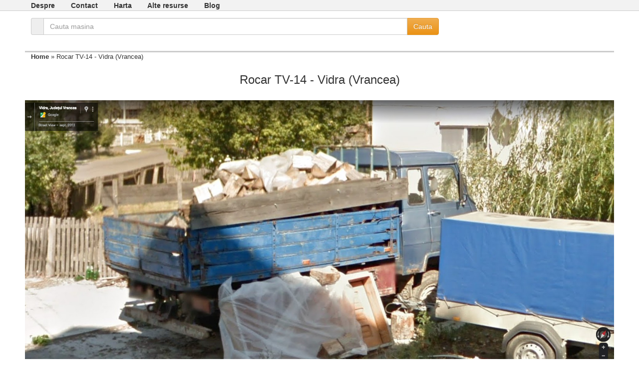

--- FILE ---
content_type: text/html; charset=utf-8
request_url: http://cars.maglina.ro/rocar-tv-14-4104/
body_size: 2912
content:

<!DOCTYPE html PUBLIC "-//W3C//DTD XHTML 1.0 Transitional//EN" "http://www.w3.org/TR/xhtml1/DTD/xhtml1-transitional.dtd">
<html xmlns="http://www.w3.org/1999/xhtml" lang="en" xml:lang="en">
<head>
<title>Rocar TV-14 - Vidra (Vrancea) - Automobile din Romania</title>

<script src="http://code.jquery.com/jquery-1.9.0.js"></script>
<link rel="stylesheet" href="/static/css/cars.css" />
<link rel="stylesheet" href="/static/css/bootstrap.min.css" />
<link rel="stylesheet" href="/static/css/bootstrap-theme.min.css" />


  <link rel="stylesheet" href="/static/css/colorbox.css" />
	<script src="/static/js/cars.js"></script>

  <script type='text/javascript'
              src='http://www.bing.com/api/maps/mapcontrol?callback=GetMap&key=AvR717lHkxlsJuhQyIfF6zY7SIn1keYJjFBeQvhGxkstfupyAsFGaq1nD_rI-J8e' 
              async defer></script>

	<script type="text/javascript">
		function GetMap(){
  var map = new Microsoft.Maps.Map('#details-info-map', {});
  map.setView({
              mapTypeId: Microsoft.Maps.MapTypeId.road,
              center: new Microsoft.Maps.Location(45.9112983, 26.9026941),
              zoom: 15,
              minZoom: 10,
              maxZoom: 22
          });  
  var center = map.getCenter();
  var pin = new Microsoft.Maps.Pushpin(center, {
             color: 'red'
         });          
   map.entities.push(pin);
}
	</script>


<!-- Global Site Tag (gtag.js) - Google Analytics -->
<script async src="https://www.googletagmanager.com/gtag/js?id=UA-2980432-9"></script>
<script>
  window.dataLayer = window.dataLayer || [];
  function gtag(){dataLayer.push(arguments)};
  gtag('js', new Date());

  gtag('config', 'UA-2980432-9');
</script>

</head>

 <body>
   <div id="top-links">
	<div id="top-links-container">
	<ul>
		<li><a href="/despre/">Despre</a></li>
		<li><a href="/contact/">Contact</a></li>
		<li><a href="/harta/">Harta</a></li>
		<li><a href="/alte-resurse/">Alte resurse</a></li>
		<li><a href="http://maglina.blogspot.com">Blog</a></li>
	</ul>
	</div>
</div>
   <div id="cars-doc">
     <form method="GET" action="/">
	<div class="form-group search-box-container">
	  <div class="input-group search-form-control">
	     <span class="input-group-addon"><i class="fa fa-search"></i></span>
	     <label class="sr-only" for="search">Cauta</label>
	     <input type="search" id="search" name="search" class="form-control input-medium search-query" value="" placeholder="Cauta masina"/>
	     <span class="input-group-btn">
	        <!-- <span class="btn btn-default" id="search_clear" ><i class="fa fa-times" style="color:#999999;"></i></span> -->
	        <input type="submit" class="btn btn-warning" value="Cauta" >Cauta</button>
	     </span>
	   </div>
	</div>
</form> 
		 <div id="details-breadcrumbs">
			<a href="/">Home</a>
			
  			&raquo;
  			Rocar TV-14 - Vidra (Vrancea)
			
		 </div>
		 
       <div id="details-container">
         <div id="details-title">
           <h3>Rocar TV-14 - Vidra (Vrancea)</h3>
         </div>
         <div id="details-photo">
			     <div style="width:100%">
	           <img src="/upload/cars/img_4104.jpg" 
						 id="detail-main-image"
	           alt="Rocar TV-14 - Vidra (Vrancea)" 
	           title="Rocar TV-14 - Vidra (Vrancea)" 
	           width="100%" />
					 </div>
					 
         </div>
  			 <div id="details-info">
			  
  				<div class="col-xs-6 col-sm-6 col-md-6" id="details-info-left-column">
  				  <div class="row">
    				  <div class="col-xs-3 col-sm-3 col-md-3">
    				    <span class="details-info-label">Marca:</span>&nbsp;Rocar
    				  </div>
    				  <div class="col-xs-3 col-sm-3 col-md-3">
    				    <span class="details-info-label">Model:</span>&nbsp;TV-14
    				  </div>
    				  <div class="col-xs-3 col-sm-3 col-md-3">
    				    <span class="details-info-label">Oras:</span>&nbsp;Vidra
    				  </div>
    				  <div class="col-xs-3 col-sm-3 col-md-3">
    				    <span class="details-info-label">Judet:</span>&nbsp;Vrancea
    				  </div>
  				  </div>
  					<div class="details-closest-cars-header">
  						Masini din apropiere
  					</div>
  					<div class="row details-closest-cars">
  						
	<div class="col-xs-4 col-md-4">
   <a href="/aro-244-1725/"><img src="/upload/cars/thumbnails2/img_1725.thumbnail.jpg" 
   alt="ARO 244 - Colacu (Vrancea)" 
   title="ARO 244 - Colacu (Vrancea)" 
   width="100%" /></a>
	 <div class="closest-car-title">
	 	<a href="/aro-244-1725/">ARO 244</a>
		la 4.51 km
	 </div>
	<div class="closest-car-info">
		
			Colacu (Vrancea), 
		
		Functionala
	</div>
	</div>

	<div class="col-xs-4 col-md-4">
   <a href="/rocar-tv-35-470/"><img src="/upload/cars/thumbnails2/img_470.thumbnail.jpg" 
   alt="Rocar TV-35 - Valea Milcovului (Vrancea)" 
   title="Rocar TV-35 - Valea Milcovului (Vrancea)" 
   width="100%" /></a>
	 <div class="closest-car-title">
	 	<a href="/rocar-tv-35-470/">Rocar TV-35</a>
		la 8.91 km
	 </div>
	<div class="closest-car-info">
		
			Valea Milcovului (Vrancea), 
		
		Functionala
	</div>
	</div>

	<div class="col-xs-4 col-md-4">
   <a href="/oltcit-club-11-225/"><img src="/upload/cars/thumbnails2/img_225.thumbnail.jpg" 
   alt="Oltcit Club 11 - Panciu (Vrancea)" 
   title="Oltcit Club 11 - Panciu (Vrancea)" 
   width="100%" /></a>
	 <div class="closest-car-title">
	 	<a href="/oltcit-club-11-225/">Oltcit Club 11</a>
		la 8.94 km
	 </div>
	<div class="closest-car-info">
		
			Panciu (Vrancea), 
		
		Functionala
	</div>
	</div>

  					</div>
  					<div class="details-closest-cars-header">
  						Comentarii
  					</div>					
  					





<div class="comment_form_container">
  
  


<form action="/comments/post/" method="post">
  <input type='hidden' name='csrfmiddlewaretoken' value='075maftHUCId1o2UYwcBkokx2ls2VlnD' />

  <div class="form-group">
    <label for="id_name">Nume:</label>
    <input class="form-control" id="id_name" maxlength="50" name="name" type="text" />
  </div>
  <div class="form-group">
    <label for="id_email">Email (nu va fi publicat):</label>
    <input class="form-control" id="id_email" name="email" type="email" />
  </div>
  <div class="form-group">
    
      
    
    <label for="id_comment">Comentariu:</label>
    <textarea class="form-control" cols="40" id="id_comment" name="comment" rows="10">
</textarea>
  </div>

  <div class="honey">
    <input id="id_honeypot" name="honeypot" type="text" />
  </div>
  <input id="id_content_type" name="content_type" type="hidden" value="cars.oldcar" />
  <input id="id_object_pk" name="object_pk" type="hidden" value="4104" />
  <input id="id_timestamp" name="timestamp" type="hidden" value="1768648090" />
  <input id="id_security_hash" name="security_hash" type="hidden" value="a91c0a5b41c85ef7550ffae19ff454e85e435399" />
  <input type="hidden" name="next" value="/rocar-tv-14-4104/" />
  <div>
    <input type="submit" name="submit" value="Post" class="btn btn-default">
  </div>
</form>
</div>
  			  </div>

          <div class="col-xs-6 col-sm-6 col-md-6" id="details-info-right-column">         
            <div class="row">
              <div class="col-xs-8 col-sm-8 col-md-8">
                Imagine surprinsa in luna <span class="details-info-label">Sep, 2012</span>
              </div>
              <div class="col-xs-4 col-sm-4 col-md-4">
                <span class="details-info-label">Status:</span> Functionala
              </div>           
            </div>
            <div class="row">
              <div class="col-xs-12 col-sm-12 col-md-12 col-md-12">
                <div id="details-info-map">
</div>
              </div>
            </div>
            
              <div class="row">
                <div class="col-xs-12 col-sm-12 col-md-12">
                  <br />
                  <a href="https://www.google.com/maps/@45.9112983,26.9026941,3a,19.4y,325.2h,81.36t/data=!3m6!1e1!3m4!1sTqToNlmXrV-WJm8EbXQdHA!2e0!7i13312!8i6656" target="_blank"><img src="/static/images/SV-icon.png" alt="StreetView" /></a>
                  <a href="https://www.google.com/maps/@45.9112983,26.9026941,3a,19.4y,325.2h,81.36t/data=!3m6!1e1!3m4!1sTqToNlmXrV-WJm8EbXQdHA!2e0!7i13312!8i6656" target="_blank">Link StretView</a>
                </div>
              </div>
             
            <div class="details-closest-cars-header mills-container">
  						<a href="https://mori-din-romania.blogspot.com" target="_blank">Mori din Romania</a> - Proiect partener
    					<div class="row details-closest-cars">
    						
	<div class="col-xs-4 col-md-4">
   <a href="https://mori-din-romania.blogspot.com/2023/10/moara-din-vulturesti-olt-164.html" target="_blank"><img src="/upload/mills/thumbnails/moara-din-vulturesti-olt-164.thumbnail.jpg" 
   alt="Moara din Vulturești - Olt (164)" 
   title="Moara din Vulturești - Olt (164)" 
   width="100%" /></a>
	 <div class="closest-car-title">
	 	<a href="https://mori-din-romania.blogspot.com/2023/10/moara-din-vulturesti-olt-164.html" target="_blank">Moara din Vulturești - Olt (164)</a>
	 </div>
	</div>

	<div class="col-xs-4 col-md-4">
   <a href="https://mori-din-romania.blogspot.com/2019/03/moara-bradeni.html" target="_blank"><img src="/upload/mills/thumbnails/moara-bradeni-sibiu-10.thumbnail.jpg" 
   alt="Moara Brădeni - Sibiu (10)" 
   title="Moara Brădeni - Sibiu (10)" 
   width="100%" /></a>
	 <div class="closest-car-title">
	 	<a href="https://mori-din-romania.blogspot.com/2019/03/moara-bradeni.html" target="_blank">Moara Brădeni - Sibiu (10)</a>
	 </div>
	</div>

	<div class="col-xs-4 col-md-4">
   <a href="https://mori-din-romania.blogspot.com/2023/10/moara-din-launele-olt-162.html" target="_blank"><img src="/upload/mills/thumbnails/moara-din-launele-olt-162.thumbnail.jpg" 
   alt="Moara din Lăunele - Olt (162)" 
   title="Moara din Lăunele - Olt (162)" 
   width="100%" /></a>
	 <div class="closest-car-title">
	 	<a href="https://mori-din-romania.blogspot.com/2023/10/moara-din-launele-olt-162.html" target="_blank">Moara din Lăunele - Olt (162)</a>
	 </div>
	</div>

    					</div>  						
  					</div>  
          </div>
			  
  			 </div>
  			 <div style="margin-top: 1em;">
  			   &nbsp;
  			 </div>
       </div>
     
   </div>
 </body>

</html>


--- FILE ---
content_type: text/css
request_url: http://cars.maglina.ro/static/css/cars.css
body_size: 1327
content:
body, html {
  margin: 0; padding: 0;
}

ul, li {
  list-style: none;
}

#top-links {
  padding-left: 0px;  
  width: 100%;
  background: #F2F2F2;
  border-bottom: 1px solid #CCCCCC;
  margin-bottom: 1em;
  padding-top: 0.1em;
  font-weight: bold;
  font-size: 1.0em;
}

#top-links ul {
/*  background: red;*/
  margin-top: 0px !important;
  margin-bottom: 0px !important;
  padding-left: 9px !important;
  margin-left: 3px !important;  
}

#top-links li {
  display: inline;
  margin-right: 2em;
}

#top-links li a{
  color: #333333 !important;
} 

#top-links-container {
  width: 1200px;
  margin: 0px auto;
  padding: 0 10px;  
}

.details-info-row {
  margin-bottom: 0.4em;
}

.details-info-label {
  color: rgb(85, 85, 85); 
  font-weight: bold;
}

#details-info-left-column {
  border-right: solid 1px;
  border-right-color: rgb(85, 85, 85); 
}

#details-info-map {
  margin-top: 1em;
  width: 100%;
/*  height: 200px;*/
}

.details-closest-cars-header {
  margin-top: 0.5em;  
  padding-top: 0.5em;
  border-top: 1px dotted #ccc;
  font-weight: bold;
  color: rgb(85, 85, 85); 
}

.details-closest-cars {
  margin-top: 1em;
/*  font-size: 0.9em;*/
}

.mills-container {
  margin-top: 1em;
/*  background: red;*/
}

#details-other-image-container {
  margin-bottom: 1em;
}

#details-other-photos > :last-child img {
  border: 2px solid #EB9316;
}

#rss-container {
  padding-top: 0.2em;
  padding-right: 0em;
}

.honey {
  display: none;
}

.closest-car-title {

}

.closest-car-title a { 
  color: #555 !important;
  font-weight: bold;
}

.mills-container a { 
  color: #555 !important;
  font-weight: bold;
}

.closest-car-info {
/*  margin-top: 0.1em;*/
}

/*-*-*-*-*- SITE WIDE SEARCH -*-*-*-*-*/

.search-box-container {
  margin: 0 3px 0px;
  padding-left: 9px;  
  padding-bottom: 1.2em;
  width: 70%;
}

/*-*-*-*-*- END SITE WIDE SEARCH -*-*-*-*-*/

#pagination-container {
  text-align: center;
}

#pagination-container  a{
  color: #555 !important;
}

.show_more, .see_all_cars {
  margin-left: 1em;
  margin-top: 0.5em;
  font-weight: bold;
  font-size: 0.9em;
}

.hide_class {
  display: none;
}

.show_more a, .see_all_cars a {
  color: #777777 !important;
}

#cars-doc {
  width: 1200px;
  margin: 0px auto;
  padding: 0 10px;
}

#cars-toolbox {
  background: #F2F2F2;
  border-top: 3px solid #ccc;
  padding-top: 0.1em;
  height: 2em;
}

#details-breadcrumbs {
  border-top: 3px solid #ccc;
  padding-top: 0.1em;
  height: 2em;
  font-size: 0.9em;
  padding-left: 12px;
}

#details-breadcrumbs a {
  color: #333 !important;
  font-weight: bold;
}

#details-container {
  /*border-top: 3px solid #ccc;*/
}

#details-title {
  text-align: center;
}

#details-photo {
  margin-top: 2em;
}

#details-info {
  width: 100%;
  margin-top: 2em;
}

#details-other-photos {
  margin-left: 65%;
  padding-left: 2em;
}

#number_results {
  margin: 0 3px 0px;
  padding-left: 9px;
  font-size: 0.9em;
}

#number_results a {
  color: #f78910;
}

#order_by {
  text-align: right;
  font-size: 0.9em;
}

.listing-car-details a {
  color: #333333 !important;
}

.listing-see-details {
 font-size: 0.9em;
 text-decoration: underline;
 color: #333333 !important;
}

.more-details {
  display: none;
}

.comment_container {
  margin-top: 1em;
  border-bottom: 1px dotted #ccc;
}

.comment_title {
  font-weight: bold;
}

.comment_date {
  font-size: 0.9em;
}

.comment_text {
  margin-top: 0.5em;
}

.comment_form_container {
  margin-top: 1em;
  margin-bottom: 1em;
}

.comment_form_errors {
  list-style: none;
  color: red;
  padding-left: 0em !important;
}

.comment_form_errors li{
  /*  display: inline;*/
  list-style: none;
}

/*-*-*-*-*-*-*-*-*-*- FILTERS -*-*-*-*-*-*-*-*-*-*/
#cars-sidebar {
/*  border: 1px solid #E8C9A9;*/
}

#cars-sidebar .cars-box a {
	text-decoration: none;
}

#cars-sidebar .cars-box h4 {
	margin: 4px 0;
  font-size: 1.0em;
  margin-left: 4px;
}

#cars-sidebar .cars-filters {
}
#cars-sidebar .cars-filters .cars-facet {
  margin-top: 15px;
}
#cars-sidebar .cars-filters .cars-facet h3,
#cars-sidebar .cars-filters .cars-facet ul {
  margin: 0;
}

.listing_item_container {
  margin: 1em;
}

.cars-more-summary {
  text-decoration: underline;
}

.filter-title {
  font-size: 1.0em;
  margin-bottom: 0.7em;
  font-weight: bold;
  color: #777;
}

/*-*-*-*-*-*-*-*-*-*- GRID VIEW -*-*-*-*-*-*-*-*-*-*/
.hfeed.car-view-grid .hentry h5 {
  margin-bottom: 5px;
  font-size: 14px !important;
  font-weight: bold;
}

.hfeed.car-view-grid .hentry h5 a {
  color: #144570 !important;
}

.hfeed.car-view-grid .hentry {
/*    width: 129px;*/
    margin: 0 3px 6px;
    padding: 9px;
/*    height: 280px;*/
    float: left;
}

.grila-row {
  border-bottom: 1px dotted #ccc;
}

.car-grey  {
	color: #000;
}

.car-lightgrey {
	color: #999999;
}

.listing-car-details {
  margin: 0;
  font-size: 0.9em;
  padding-top: 0.2em;
}


#upload_form_container {
  text-align: left;
}

--- FILE ---
content_type: application/javascript
request_url: http://cars.maglina.ro/static/js/cars.js
body_size: 745
content:
$(function() {
  $('#sortare').change(function(){
    var temp_array = new Array();
    var temp_obj = new Object();
    var query = window.location.pathname;
    if(query.length >= 2){
      query = query.substring(1, query.length);
      if(query.substring(query.length - 1, query.length) == '/'){
        query = query.substring(0, query.length - 1);
      }
      var query_split = query.split('/');
      if(!(query_split.length%2)){
        for(var i=0; i < query_split.length/2; i++){
          temp_obj[query_split[2*i]] = query_split[2*i+1];
        }
      }    
    }
    temp_obj['sortare'] = $(this).val();
    for (var key in temp_obj) {
      if (temp_obj.hasOwnProperty(key) && (key != 'page')) {
        if(temp_obj[key] != ''){
          temp_array.push(key + '/' + temp_obj[key]);
        }
      }
    }
    if(temp_array.length > 0){
      window.location.href = '/' + temp_array.join('/') + '/';
    }
    else {
      window.location.href = '/';
    }
  });

  $('.listing-see-details').click(function(){
    if($(this).attr('action') == 'show'){
      $('#more-details-' + $(this).attr('pk')).show();
      $(this).attr('action', 'hide');
      $(this).html('Ascunde detalii');
    }
    else {
      $('#more-details-' + $(this).attr('pk')).hide();
      $(this).attr('action', 'show');
      $(this).html('Vezi detalii');
    }
  });
  
  $('.detail-other-image').click(function(){
    $('.detail-other-image').each(function(){
      $(this).css('border', '0px');
    });
    var main_image_url = $(this).attr('src').replace('.thumbnail.', '.').replace('/thumbnails/', '/');
    $('#detail-main-image').attr('src', main_image_url);
    $(this).css('border', '2px solid #EB9316');
  });

  $("#details-info-map").height($("#details-info-map").width()/2);
  $("#details-info-left-column").height($("#details-info-right-column").height());

  $('.show_more a').click(function(){
    if($(this).attr('action') == 'show'){
      $('#' + $(this).attr('facet_name') + '_extra').show();
      $(this).attr('action', 'hide');
      $(this).html('Arata mai putine');
    }
    else {
      $('#' + $(this).attr('facet_name') + '_extra').hide();
      $(this).attr('action', 'show');
      $(this).html('Arata mai multe');
    }
  });

});